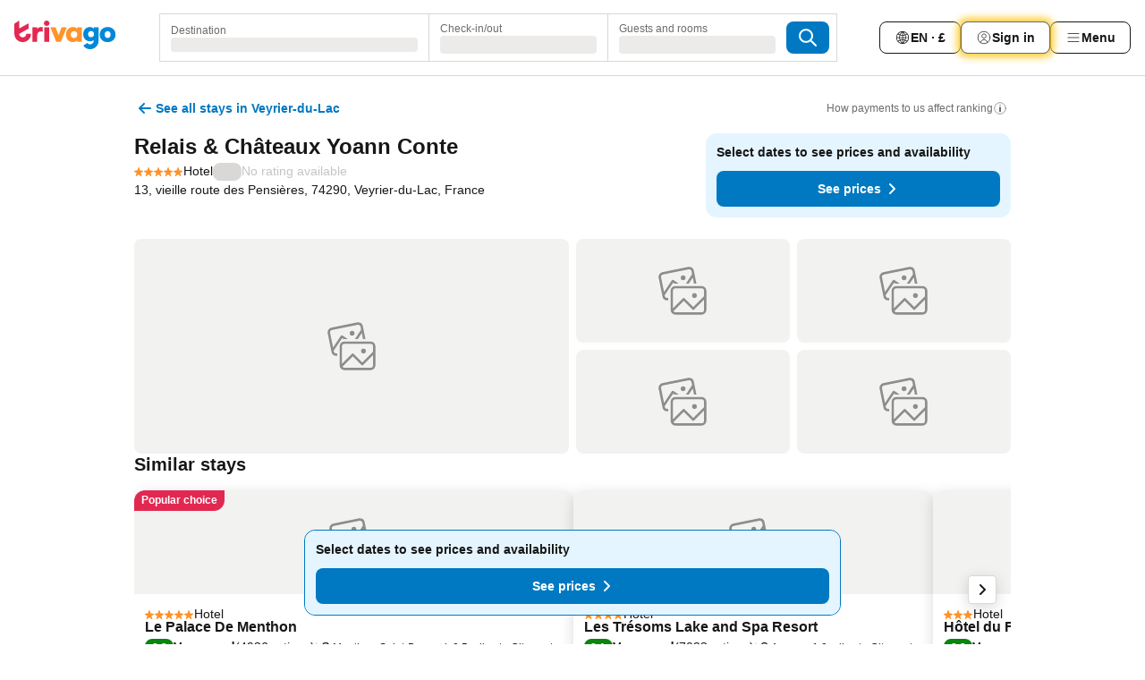

--- FILE ---
content_type: text/javascript
request_url: https://www.trivago.co.uk/_next/static/2Bz5Mye78FSMdnwB5ZDs_/_buildManifest.js
body_size: 3204
content:
self.__BUILD_MANIFEST=function(a,s,e,c,g,t,d,u,n,o,l,i,f,r,b,C,p,h,k,j,y,v,m,_,w,A,I,S,x,B,F,P,q,D,E,L,M,N,T,U,z,G,H,J,K,O,Q,R,V,W,X,Y,Z,$,aa,as,ae,ac,ag,at,ad,au,an,ao,al,ai,af,ar,ab,aC,ap){return{__rewrites:{afterFiles:[{has:void 0,source:"/robots.txt",destination:"/api/robots"}],beforeFiles:[],fallback:[]},"/":[c,r,n,p,a,s,e,g,h,o,j,C,k,B,y,P,v,m,_,q,M,V,W,X,Z,$,"static/chunks/pages/index-e2262cfcf681dbb7.js"],"/_error":[c,a,B,"static/chunks/950-358caedc8691697e.js","static/css/460913a7fe35922d.css","static/chunks/pages/_error-b131fd32cb92d227.js"],"/app":["static/chunks/pages/app-b4446ab495a113df.js"],"/oauth/check":["static/css/a8acb7b54e3d3575.css","static/chunks/pages/oauth/check-fc15a179a9075e42.js"],"/oauth/login":["static/css/5c9c8d2f03095f66.css","static/chunks/pages/oauth/login-4ffcf8c6956eeb50.js"],"/[languageCode]":[c,r,n,p,a,s,e,g,h,o,j,C,k,B,y,P,v,m,_,q,M,V,W,X,Z,$,"static/chunks/pages/[languageCode]-93f3a334a8aa295f.js"],"/[languageCode]/acd":[n,a,s,e,t,d,o,l,j,y,v,m,_,D,aa,N,"static/chunks/pages/[languageCode]/acd-7f12b36323095e14.js"],"/[languageCode]/acd/[slug]":[n,a,s,e,t,d,o,l,j,y,v,m,_,D,aa,N,"static/chunks/pages/[languageCode]/acd/[slug]-3f0f4922be903c0a.js"],"/[languageCode]/app":[c,a,"static/css/07986a867edf912e.css","static/chunks/pages/[languageCode]/app-9efe17cdee3a206c.js"],"/[languageCode]/bng":[n,a,o,j,y,v,m,_,N,"static/chunks/pages/[languageCode]/bng-37fc7fc91362730e.js"],"/[languageCode]/bng/[slug]":[n,a,o,j,y,v,m,_,N,"static/chunks/pages/[languageCode]/bng/[slug]-6d96ce98bafd1755.js"],"/[languageCode]/df":[c,r,n,a,h,o,j,k,B,y,v,V,W,"static/css/0dd9ff743cbd588f.css","static/chunks/pages/[languageCode]/df-f67bb1817f835e07.js"],"/[languageCode]/lm":[c,r,n,T,a,s,e,t,g,u,d,h,o,j,C,k,w,B,y,P,v,m,_,U,q,D,z,E,G,as,H,ae,Y,L,J,ac,K,ag,O,Q,R,at,ad,au,an,"static/chunks/pages/[languageCode]/lm-dcac7bbb315edccc.js"],"/[languageCode]/lm/[slug]":[c,r,n,T,a,s,e,t,g,u,d,h,o,j,C,k,w,B,y,P,v,m,_,U,q,D,z,E,G,as,H,ae,Y,L,J,ac,K,ag,O,Q,R,at,ad,au,an,"static/chunks/pages/[languageCode]/lm/[slug]-590513409acc8c0c.js"],"/[languageCode]/map":[c,r,n,T,a,s,e,g,u,h,o,j,C,k,B,y,P,v,m,_,U,q,D,z,E,G,M,H,ao,L,J,K,O,Q,al,ai,"static/chunks/pages/[languageCode]/map-446c3d3f3008700f.js"],"/[languageCode]/map/[slug]":[c,r,n,T,a,s,e,g,u,h,o,j,C,k,B,y,P,v,m,_,U,q,D,z,E,G,M,H,ao,L,J,K,O,Q,al,ai,"static/chunks/pages/[languageCode]/map/[slug]-72a0dbb1fa248cb3.js"],"/[languageCode]/oar":[s,e,t,g,u,d,i,l,b,f,"static/chunks/pages/[languageCode]/oar-cd6d61fc28926325.js"],"/[languageCode]/oar/[slug]":[s,e,t,g,u,d,i,l,b,f,"static/chunks/pages/[languageCode]/oar/[slug]-44e37bad32f7dab5.js"],"/[languageCode]/odr":[p,s,e,t,g,u,d,i,l,b,f,"static/chunks/pages/[languageCode]/odr-730d0298aac64e51.js"],"/[languageCode]/odr/[slug]":[p,s,e,t,g,u,d,i,l,b,f,"static/chunks/pages/[languageCode]/odr/[slug]-64884ef39e1a2f5c.js"],"/[languageCode]/odra":[p,s,e,t,g,u,d,i,l,b,f,"static/chunks/pages/[languageCode]/odra-b6fb179380949b61.js"],"/[languageCode]/odra/[slug]":[p,s,e,t,g,u,d,i,l,b,f,"static/chunks/pages/[languageCode]/odra/[slug]-da783e5696b269ab.js"],"/[languageCode]/odrb":[p,s,e,t,g,u,d,i,l,b,f,"static/chunks/pages/[languageCode]/odrb-3c6893cab1bebe98.js"],"/[languageCode]/odrb/[slug]":[p,s,e,t,g,u,d,i,l,b,f,"static/chunks/pages/[languageCode]/odrb/[slug]-39f817b0ffec6dc7.js"],"/[languageCode]/odrc":[p,s,e,t,g,u,d,i,l,b,f,"static/chunks/pages/[languageCode]/odrc-164e5e6db5bee68c.js"],"/[languageCode]/odrc/[slug]":[p,s,e,t,g,u,d,i,l,b,f,"static/chunks/pages/[languageCode]/odrc/[slug]-d70b60932ac541d3.js"],"/[languageCode]/odrp":[p,s,e,t,g,u,d,i,l,b,f,"static/chunks/pages/[languageCode]/odrp-7b7a0c8c5317a487.js"],"/[languageCode]/odrp/[slug]":[p,s,e,t,g,u,d,i,l,b,f,"static/chunks/pages/[languageCode]/odrp/[slug]-d63a8936c2303532.js"],"/[languageCode]/odrs":[p,s,e,t,g,u,d,i,l,b,f,"static/chunks/pages/[languageCode]/odrs-1340386cce7709a8.js"],"/[languageCode]/odrs/[slug]":[p,s,e,t,g,u,d,i,l,b,f,"static/chunks/pages/[languageCode]/odrs/[slug]-e29b66081b9d9644.js"],"/[languageCode]/opr":[s,e,t,g,u,d,i,l,b,f,"static/chunks/pages/[languageCode]/opr-21461ae8224a71fe.js"],"/[languageCode]/opr/[slug]":[s,e,t,g,u,d,i,l,b,f,"static/chunks/pages/[languageCode]/opr/[slug]-1d7695928333d43d.js"],"/[languageCode]/osr":["static/chunks/pages/[languageCode]/osr-e2f6971a5d5dc156.js"],"/[languageCode]/otr":[p,s,e,t,g,u,d,i,l,b,f,"static/chunks/pages/[languageCode]/otr-8bb27212a3200cd3.js"],"/[languageCode]/otr/[slug]":[p,s,e,t,g,u,d,i,l,b,f,"static/chunks/pages/[languageCode]/otr/[slug]-1380c54913ecde65.js"],"/[languageCode]/playground":[r,"static/css/bd503ae7b4a1385f.css","static/chunks/pages/[languageCode]/playground-8da278f3ae459a9f.js"],"/[languageCode]/profile/bookings":[c,r,n,a,h,o,C,k,w,A,I,S,"static/css/4e83a97597970fc4.css","static/chunks/pages/[languageCode]/profile/bookings-09fb4de2d0b19cb4.js"],"/[languageCode]/profile/favorites":[c,r,n,a,s,h,o,C,k,w,A,I,S,"static/chunks/pages/[languageCode]/profile/favorites-f6f546267e01518f.js"],"/[languageCode]/profile/favorites/[slug]":[c,r,n,af,a,s,h,o,j,C,k,w,A,I,S,Y,ar,"static/chunks/4906-8c70c19c976a5fb6.js","static/css/5399ab64e65537df.css","static/chunks/pages/[languageCode]/profile/favorites/[slug]-aa9a24780e42d9c2.js"],"/[languageCode]/profile/help-and-support":[c,r,n,af,a,h,o,C,k,w,A,I,S,"static/css/ae278b52604c92a0.css","static/chunks/pages/[languageCode]/profile/help-and-support-0f9ef3128d791813.js"],"/[languageCode]/profile/notifications":[c,r,n,a,h,o,C,k,w,A,I,S,"static/css/4cb45693dd0ffaba.css","static/chunks/pages/[languageCode]/profile/notifications-25c3f45257788038.js"],"/[languageCode]/profile/password-and-security":[c,r,n,a,h,o,C,k,w,A,I,S,"static/css/c9930d92195d53cf.css","static/chunks/pages/[languageCode]/profile/password-and-security-9fa01451a6648231.js"],"/[languageCode]/profile/personal-info":[c,r,n,a,h,o,C,k,w,A,I,S,"static/css/ada78a23426c04be.css","static/chunks/pages/[languageCode]/profile/personal-info-93f13189c6721547.js"],"/[languageCode]/profile/recently-viewed":[c,r,n,a,s,h,o,j,C,k,w,A,P,I,S,X,ar,"static/css/083649973a1f4592.css","static/chunks/pages/[languageCode]/profile/recently-viewed-a488064f487117c4.js"],"/[languageCode]/profile/search-preferences":[c,r,n,a,h,o,C,k,w,A,I,S,"static/css/0f63f566024831cb.css","static/chunks/pages/[languageCode]/profile/search-preferences-53b7f4c060959342.js"],"/[languageCode]/saa/[accessibilityApps]":[c,a,x,F,"static/chunks/pages/[languageCode]/saa/[accessibilityApps]-9f0f6b875770b0d7.js"],"/[languageCode]/sas/[accessibility]":[c,a,x,F,"static/chunks/pages/[languageCode]/sas/[accessibility]-4982da5e191f6a7b.js"],"/[languageCode]/sc/[cookie]":[c,a,x,F,"static/chunks/pages/[languageCode]/sc/[cookie]-757c65fa2bcad824.js"],"/[languageCode]/scs/[cyberSecurity]":[c,a,x,F,"static/chunks/pages/[languageCode]/scs/[cyberSecurity]-c8ecf8545f4da5ef.js"],"/[languageCode]/sitemaps":[s,t,i,ab,f,"static/chunks/pages/[languageCode]/sitemaps-61bd42fc07cb2814.js"],"/[languageCode]/sitemaps/[slug]":[s,t,i,ab,f,"static/chunks/pages/[languageCode]/sitemaps/[slug]-e041c79b80abbd3a.js"],"/[languageCode]/sl/[legal]":[c,a,x,F,"static/chunks/pages/[languageCode]/sl/[legal]-f4887932ec7881f0.js"],"/[languageCode]/sp/[privacy]":[c,a,x,F,"static/chunks/pages/[languageCode]/sp/[privacy]-8d666a97ec0dd094.js"],"/[languageCode]/sr/[reviewsPolicy]":[c,a,x,F,"static/chunks/pages/[languageCode]/sr/[reviewsPolicy]-e57217433f8bebb5.js"],"/[languageCode]/srl":[n,a,s,e,t,g,u,d,o,j,C,y,v,m,_,E,L,R,aC,ap,"static/chunks/pages/[languageCode]/srl-0cfeaf4b13d38e47.js"],"/[languageCode]/srl/[slug]":[n,a,s,e,t,g,u,d,o,j,C,y,v,m,_,E,L,R,aC,ap,"static/chunks/pages/[languageCode]/srl/[slug]-17e8c3f19a8c0a14.js"],"/[languageCode]/st/[terms]":[c,a,x,F,"static/chunks/pages/[languageCode]/st/[terms]-f6c301ea409c7544.js"],"/[languageCode]/stri/[rating-index]":[c,r,a,x,"static/css/ac72fab5653432fd.css","static/chunks/pages/[languageCode]/stri/[rating-index]-d90c5a8b5c53d3f8.js"],"/[languageCode]/survey":["static/chunks/pages/[languageCode]/survey-5bbbee5ea3570acd.js"],"/[languageCode]/survey/[question]":["static/chunks/pages/[languageCode]/survey/[question]-05c39f0ac2c703cf.js"],sortedPages:["/","/_app","/_error","/app","/oauth/check","/oauth/login","/[languageCode]","/[languageCode]/acd","/[languageCode]/acd/[slug]","/[languageCode]/app","/[languageCode]/bng","/[languageCode]/bng/[slug]","/[languageCode]/df","/[languageCode]/lm","/[languageCode]/lm/[slug]","/[languageCode]/map","/[languageCode]/map/[slug]","/[languageCode]/oar","/[languageCode]/oar/[slug]","/[languageCode]/odr","/[languageCode]/odr/[slug]","/[languageCode]/odra","/[languageCode]/odra/[slug]","/[languageCode]/odrb","/[languageCode]/odrb/[slug]","/[languageCode]/odrc","/[languageCode]/odrc/[slug]","/[languageCode]/odrp","/[languageCode]/odrp/[slug]","/[languageCode]/odrs","/[languageCode]/odrs/[slug]","/[languageCode]/opr","/[languageCode]/opr/[slug]","/[languageCode]/osr","/[languageCode]/otr","/[languageCode]/otr/[slug]","/[languageCode]/playground","/[languageCode]/profile/bookings","/[languageCode]/profile/favorites","/[languageCode]/profile/favorites/[slug]","/[languageCode]/profile/help-and-support","/[languageCode]/profile/notifications","/[languageCode]/profile/password-and-security","/[languageCode]/profile/personal-info","/[languageCode]/profile/recently-viewed","/[languageCode]/profile/search-preferences","/[languageCode]/saa/[accessibilityApps]","/[languageCode]/sas/[accessibility]","/[languageCode]/sc/[cookie]","/[languageCode]/scs/[cyberSecurity]","/[languageCode]/sitemaps","/[languageCode]/sitemaps/[slug]","/[languageCode]/sl/[legal]","/[languageCode]/sp/[privacy]","/[languageCode]/sr/[reviewsPolicy]","/[languageCode]/srl","/[languageCode]/srl/[slug]","/[languageCode]/st/[terms]","/[languageCode]/stri/[rating-index]","/[languageCode]/survey","/[languageCode]/survey/[question]"]}}("static/chunks/5781-d4d02eec1e99bf4c.js","static/chunks/9476-468abb291777dac2.js","static/chunks/555-597bad50315a9953.js","static/chunks/1664-cf5c05dea908474b.js","static/chunks/1931-c6ccfd6841392636.js","static/chunks/2279-8f5776b1c251728a.js","static/chunks/2005-9d5107d36a1e026d.js","static/chunks/6863-d2a1ab1c9b3bcd12.js","static/chunks/8388-0e5f4e4d71727312.js","static/chunks/7357-e06f592ffbb58361.js","static/chunks/7880-ab096307d126c71a.js","static/chunks/6268-fad431c7a8d211ac.js","static/css/734bf65489cec8cb.css","static/chunks/3969-f5d3788c0cd730e8.js","static/chunks/605-79f6ffc2ee5212e7.js","static/chunks/3836-bcdd9ca070a30e47.js","static/chunks/6345-4b65dccf7b9fbf06.js","static/chunks/1115-347eb09883e58493.js","static/css/cf7c61f26332e690.css","static/chunks/8707-75b56e20e1e53af1.js","static/chunks/2400-a2d45b9a8f8f294a.js","static/chunks/490-1c67c58f51a552ab.js","static/css/9d6a0f74037a4da5.css","static/chunks/9150-7f1e5cbf94417c66.js","static/chunks/4001-04ca54bffaac0dc7.js","static/chunks/3082-901f33c7da83d95e.js","static/css/fb99bed2d6affd29.css","static/chunks/5756-eb481ed846eef58e.js","static/chunks/4815-8183975deec7243c.js","static/chunks/5262-e02ab4a3cf40eff5.js","static/css/77402831d0ebcf72.css","static/chunks/3749-c7c993d1e10e8ae4.js","static/chunks/47-ddab9886ea3a41b2.js","static/chunks/1066-9f7be58298462f22.js","static/chunks/6501-9b019038999dba20.js","static/chunks/8103-4b9ec2cbfa89e46e.js","static/chunks/6775-44d4cb73558a70bb.js","static/css/4ac30a987123fc79.css","static/chunks/3934-795fac99f0e785c8.js","static/chunks/3420-40a0ef6d0191e259.js","static/chunks/2698-5066bbfa2282b5eb.js","static/chunks/5022-76e09be9f36c2f5e.js","static/chunks/2121-aab83f64c835cd35.js","static/chunks/2337-bfb86b00c386da1c.js","static/css/4f96aac6df90d53e.css","static/css/fd1e3093a49861f2.css","static/chunks/5338-c80cbe6bc24eb636.js","static/chunks/948-02536648d78f7612.js","static/css/85ef529af8334c82.css","static/chunks/8448-a8ed141e8b9af8e1.js","static/chunks/4672-f7b71b1cd48fccb9.js","static/chunks/8609-82981e0dbebe7eea.js","static/css/7258c021135fe18d.css","static/chunks/6926-aec5e390113cd1a0.js","static/chunks/7367-96413ebefc2ebbf2.js","static/chunks/228-c6c949674b49f45a.js","static/chunks/7290-347169c19396cc19.js","static/chunks/1224-ef36ed6087032447.js","static/chunks/8120-d94c818daa0e1bf8.js","static/chunks/9262-a9c2eac1d513f88b.js","static/chunks/4878-84dd7bd774a2c612.js","static/css/ef308d1d787ba90d.css","static/chunks/527-aa560b6e9fd309ba.js","static/chunks/8331-a976e0867547e579.js","static/chunks/4679-4dbbddacce608958.js","static/css/453788e67d647e0e.css","static/chunks/5675-c0c9c54c7faa2fd6.js","static/chunks/7655-cc913afc1533f64d.js","static/chunks/7003-75802d903d168b4c.js","static/chunks/193-bdd1f999a3dafad7.js","static/css/40397548ae3dab69.css"),self.__BUILD_MANIFEST_CB&&self.__BUILD_MANIFEST_CB();